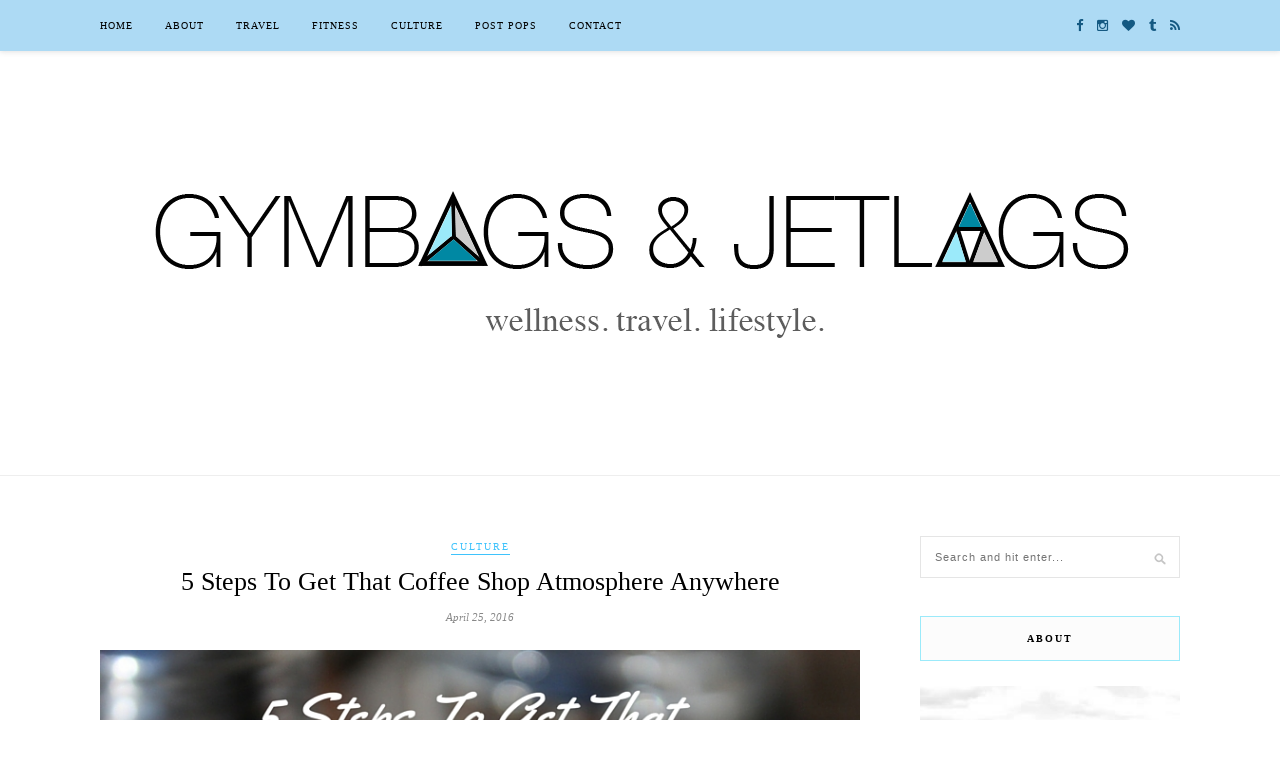

--- FILE ---
content_type: text/html; charset=UTF-8
request_url: https://gymbagsandjetlags.com/2016/04/coffee-shop-atmosphere/
body_size: 16120
content:
<!DOCTYPE html>
<html lang="en-US">
<head>

	<meta charset="UTF-8">
	<meta http-equiv="X-UA-Compatible" content="IE=edge">
	<meta name="viewport" content="width=device-width, initial-scale=1">

	<title>5 Steps To Get That Coffee Shop Atmosphere Anywhere &raquo; Gymbags and Jetlags</title>

	<link rel="profile" href="http://gmpg.org/xfn/11" />
	
		<link rel="shortcut icon" href="https://gymbagsandjetlags.com/wp-content/uploads/2017/03/favicon.png" />
		
	<link rel="alternate" type="application/rss+xml" title="Gymbags and Jetlags RSS Feed" href="https://gymbagsandjetlags.com/feed/" />
	<link rel="alternate" type="application/atom+xml" title="Gymbags and Jetlags Atom Feed" href="https://gymbagsandjetlags.com/feed/atom/" />
	<link rel="pingback" href="https://gymbagsandjetlags.com/xmlrpc.php" />
	
	<meta name='robots' content='index, follow, max-image-preview:large, max-snippet:-1, max-video-preview:-1' />
	<style>img:is([sizes="auto" i], [sizes^="auto," i]) { contain-intrinsic-size: 3000px 1500px }</style>
	<script type="text/javascript">function rgmkInitGoogleMaps(){window.rgmkGoogleMapsCallback=true;try{jQuery(document).trigger("rgmkGoogleMapsLoad")}catch(err){}}</script>
	<!-- This site is optimized with the Yoast SEO plugin v20.13 - https://yoast.com/wordpress/plugins/seo/ -->
	<meta name="description" content="A coffee shop just has that perfect mix of noise, other people and best of all, caffeine. Here are five steps to get that coffee shop atmosphere anywhere!" />
	<link rel="canonical" href="https://www.gymbagsandjetlags.com/2016/04/coffee-shop-atmosphere/" />
	<meta property="og:locale" content="en_US" />
	<meta property="og:type" content="article" />
	<meta property="og:title" content="5 Steps To Get That Coffee Shop Atmosphere Anywhere &raquo; Gymbags and Jetlags" />
	<meta property="og:description" content="A coffee shop just has that perfect mix of noise, other people and best of all, caffeine. Here are five steps to get that coffee shop atmosphere anywhere!" />
	<meta property="og:url" content="https://www.gymbagsandjetlags.com/2016/04/coffee-shop-atmosphere/" />
	<meta property="og:site_name" content="Gymbags and Jetlags" />
	<meta property="article:author" content="gymbagsjetlags" />
	<meta property="article:published_time" content="2016-04-25T07:02:06+00:00" />
	<meta property="article:modified_time" content="2018-10-05T10:08:34+00:00" />
	<meta property="og:image" content="https://i0.wp.com/www.gymbagsandjetlags.com/wp-content/uploads/2016/04/coffee-shop-atmosphere.jpg?fit=800%2C800" />
	<meta property="og:image:width" content="800" />
	<meta property="og:image:height" content="800" />
	<meta property="og:image:type" content="image/jpeg" />
	<meta name="author" content="gymbagsandjetlags" />
	<meta name="twitter:card" content="summary_large_image" />
	<meta name="twitter:creator" content="@gymbagsjetlags" />
	<meta name="twitter:label1" content="Written by" />
	<meta name="twitter:data1" content="gymbagsandjetlags" />
	<meta name="twitter:label2" content="Est. reading time" />
	<meta name="twitter:data2" content="4 minutes" />
	<script type="application/ld+json" class="yoast-schema-graph">{"@context":"https://schema.org","@graph":[{"@type":"WebPage","@id":"https://www.gymbagsandjetlags.com/2016/04/coffee-shop-atmosphere/","url":"https://www.gymbagsandjetlags.com/2016/04/coffee-shop-atmosphere/","name":"5 Steps To Get That Coffee Shop Atmosphere Anywhere &raquo; Gymbags and Jetlags","isPartOf":{"@id":"https://www.gymbagsandjetlags.com/#website"},"primaryImageOfPage":{"@id":"https://www.gymbagsandjetlags.com/2016/04/coffee-shop-atmosphere/#primaryimage"},"image":{"@id":"https://www.gymbagsandjetlags.com/2016/04/coffee-shop-atmosphere/#primaryimage"},"thumbnailUrl":"https://gymbagsandjetlags.com/wp-content/uploads/2016/04/coffee-shop-atmosphere.jpg","datePublished":"2016-04-25T07:02:06+00:00","dateModified":"2018-10-05T10:08:34+00:00","author":{"@id":"https://www.gymbagsandjetlags.com/#/schema/person/17b0b2d80ce29bcce55eec356db944e5"},"description":"A coffee shop just has that perfect mix of noise, other people and best of all, caffeine. Here are five steps to get that coffee shop atmosphere anywhere!","breadcrumb":{"@id":"https://www.gymbagsandjetlags.com/2016/04/coffee-shop-atmosphere/#breadcrumb"},"inLanguage":"en-US","potentialAction":[{"@type":"ReadAction","target":["https://www.gymbagsandjetlags.com/2016/04/coffee-shop-atmosphere/"]}]},{"@type":"ImageObject","inLanguage":"en-US","@id":"https://www.gymbagsandjetlags.com/2016/04/coffee-shop-atmosphere/#primaryimage","url":"https://gymbagsandjetlags.com/wp-content/uploads/2016/04/coffee-shop-atmosphere.jpg","contentUrl":"https://gymbagsandjetlags.com/wp-content/uploads/2016/04/coffee-shop-atmosphere.jpg","width":800,"height":800},{"@type":"BreadcrumbList","@id":"https://www.gymbagsandjetlags.com/2016/04/coffee-shop-atmosphere/#breadcrumb","itemListElement":[{"@type":"ListItem","position":1,"name":"Home","item":"https://www.gymbagsandjetlags.com/"},{"@type":"ListItem","position":2,"name":"5 Steps To Get That Coffee Shop Atmosphere Anywhere"}]},{"@type":"WebSite","@id":"https://www.gymbagsandjetlags.com/#website","url":"https://www.gymbagsandjetlags.com/","name":"Gymbags and Jetlags","description":"Travel, Fitness, &amp; Adventure","potentialAction":[{"@type":"SearchAction","target":{"@type":"EntryPoint","urlTemplate":"https://www.gymbagsandjetlags.com/?s={search_term_string}"},"query-input":"required name=search_term_string"}],"inLanguage":"en-US"},{"@type":"Person","@id":"https://www.gymbagsandjetlags.com/#/schema/person/17b0b2d80ce29bcce55eec356db944e5","name":"gymbagsandjetlags","image":{"@type":"ImageObject","inLanguage":"en-US","@id":"https://www.gymbagsandjetlags.com/#/schema/person/image/","url":"https://secure.gravatar.com/avatar/d7e87dc9f01aec9f8ecc38482d3848e10da10ea7750287b34a3f2a849fe33164?s=96&d=identicon&r=g","contentUrl":"https://secure.gravatar.com/avatar/d7e87dc9f01aec9f8ecc38482d3848e10da10ea7750287b34a3f2a849fe33164?s=96&d=identicon&r=g","caption":"gymbagsandjetlags"},"sameAs":["https://gymbagsandjetlags.com","gymbagsjetlags","https://twitter.com/gymbagsjetlags"],"url":"https://gymbagsandjetlags.com/author/gymbagsandjetlags/"}]}</script>
	<!-- / Yoast SEO plugin. -->


<link rel='dns-prefetch' href='//maxcdn.bootstrapcdn.com' />
<link rel='dns-prefetch' href='//fonts.googleapis.com' />
<link rel="alternate" type="application/rss+xml" title="Gymbags and Jetlags &raquo; Feed" href="https://gymbagsandjetlags.com/feed/" />
<link rel="alternate" type="application/rss+xml" title="Gymbags and Jetlags &raquo; Comments Feed" href="https://gymbagsandjetlags.com/comments/feed/" />
<link rel="alternate" type="application/rss+xml" title="Gymbags and Jetlags &raquo; 5 Steps To Get That Coffee Shop Atmosphere Anywhere Comments Feed" href="https://gymbagsandjetlags.com/2016/04/coffee-shop-atmosphere/feed/" />
<script type="text/javascript">
/* <![CDATA[ */
window._wpemojiSettings = {"baseUrl":"https:\/\/s.w.org\/images\/core\/emoji\/16.0.1\/72x72\/","ext":".png","svgUrl":"https:\/\/s.w.org\/images\/core\/emoji\/16.0.1\/svg\/","svgExt":".svg","source":{"concatemoji":"https:\/\/gymbagsandjetlags.com\/wp-includes\/js\/wp-emoji-release.min.js?ver=6.8.3"}};
/*! This file is auto-generated */
!function(s,n){var o,i,e;function c(e){try{var t={supportTests:e,timestamp:(new Date).valueOf()};sessionStorage.setItem(o,JSON.stringify(t))}catch(e){}}function p(e,t,n){e.clearRect(0,0,e.canvas.width,e.canvas.height),e.fillText(t,0,0);var t=new Uint32Array(e.getImageData(0,0,e.canvas.width,e.canvas.height).data),a=(e.clearRect(0,0,e.canvas.width,e.canvas.height),e.fillText(n,0,0),new Uint32Array(e.getImageData(0,0,e.canvas.width,e.canvas.height).data));return t.every(function(e,t){return e===a[t]})}function u(e,t){e.clearRect(0,0,e.canvas.width,e.canvas.height),e.fillText(t,0,0);for(var n=e.getImageData(16,16,1,1),a=0;a<n.data.length;a++)if(0!==n.data[a])return!1;return!0}function f(e,t,n,a){switch(t){case"flag":return n(e,"\ud83c\udff3\ufe0f\u200d\u26a7\ufe0f","\ud83c\udff3\ufe0f\u200b\u26a7\ufe0f")?!1:!n(e,"\ud83c\udde8\ud83c\uddf6","\ud83c\udde8\u200b\ud83c\uddf6")&&!n(e,"\ud83c\udff4\udb40\udc67\udb40\udc62\udb40\udc65\udb40\udc6e\udb40\udc67\udb40\udc7f","\ud83c\udff4\u200b\udb40\udc67\u200b\udb40\udc62\u200b\udb40\udc65\u200b\udb40\udc6e\u200b\udb40\udc67\u200b\udb40\udc7f");case"emoji":return!a(e,"\ud83e\udedf")}return!1}function g(e,t,n,a){var r="undefined"!=typeof WorkerGlobalScope&&self instanceof WorkerGlobalScope?new OffscreenCanvas(300,150):s.createElement("canvas"),o=r.getContext("2d",{willReadFrequently:!0}),i=(o.textBaseline="top",o.font="600 32px Arial",{});return e.forEach(function(e){i[e]=t(o,e,n,a)}),i}function t(e){var t=s.createElement("script");t.src=e,t.defer=!0,s.head.appendChild(t)}"undefined"!=typeof Promise&&(o="wpEmojiSettingsSupports",i=["flag","emoji"],n.supports={everything:!0,everythingExceptFlag:!0},e=new Promise(function(e){s.addEventListener("DOMContentLoaded",e,{once:!0})}),new Promise(function(t){var n=function(){try{var e=JSON.parse(sessionStorage.getItem(o));if("object"==typeof e&&"number"==typeof e.timestamp&&(new Date).valueOf()<e.timestamp+604800&&"object"==typeof e.supportTests)return e.supportTests}catch(e){}return null}();if(!n){if("undefined"!=typeof Worker&&"undefined"!=typeof OffscreenCanvas&&"undefined"!=typeof URL&&URL.createObjectURL&&"undefined"!=typeof Blob)try{var e="postMessage("+g.toString()+"("+[JSON.stringify(i),f.toString(),p.toString(),u.toString()].join(",")+"));",a=new Blob([e],{type:"text/javascript"}),r=new Worker(URL.createObjectURL(a),{name:"wpTestEmojiSupports"});return void(r.onmessage=function(e){c(n=e.data),r.terminate(),t(n)})}catch(e){}c(n=g(i,f,p,u))}t(n)}).then(function(e){for(var t in e)n.supports[t]=e[t],n.supports.everything=n.supports.everything&&n.supports[t],"flag"!==t&&(n.supports.everythingExceptFlag=n.supports.everythingExceptFlag&&n.supports[t]);n.supports.everythingExceptFlag=n.supports.everythingExceptFlag&&!n.supports.flag,n.DOMReady=!1,n.readyCallback=function(){n.DOMReady=!0}}).then(function(){return e}).then(function(){var e;n.supports.everything||(n.readyCallback(),(e=n.source||{}).concatemoji?t(e.concatemoji):e.wpemoji&&e.twemoji&&(t(e.twemoji),t(e.wpemoji)))}))}((window,document),window._wpemojiSettings);
/* ]]> */
</script>
<style id='wp-emoji-styles-inline-css' type='text/css'>

	img.wp-smiley, img.emoji {
		display: inline !important;
		border: none !important;
		box-shadow: none !important;
		height: 1em !important;
		width: 1em !important;
		margin: 0 0.07em !important;
		vertical-align: -0.1em !important;
		background: none !important;
		padding: 0 !important;
	}
</style>
<link rel='stylesheet' id='wp-block-library-css' href='https://gymbagsandjetlags.com/wp-includes/css/dist/block-library/style.min.css?ver=6.8.3' type='text/css' media='all' />
<style id='classic-theme-styles-inline-css' type='text/css'>
/*! This file is auto-generated */
.wp-block-button__link{color:#fff;background-color:#32373c;border-radius:9999px;box-shadow:none;text-decoration:none;padding:calc(.667em + 2px) calc(1.333em + 2px);font-size:1.125em}.wp-block-file__button{background:#32373c;color:#fff;text-decoration:none}
</style>
<style id='global-styles-inline-css' type='text/css'>
:root{--wp--preset--aspect-ratio--square: 1;--wp--preset--aspect-ratio--4-3: 4/3;--wp--preset--aspect-ratio--3-4: 3/4;--wp--preset--aspect-ratio--3-2: 3/2;--wp--preset--aspect-ratio--2-3: 2/3;--wp--preset--aspect-ratio--16-9: 16/9;--wp--preset--aspect-ratio--9-16: 9/16;--wp--preset--color--black: #000000;--wp--preset--color--cyan-bluish-gray: #abb8c3;--wp--preset--color--white: #ffffff;--wp--preset--color--pale-pink: #f78da7;--wp--preset--color--vivid-red: #cf2e2e;--wp--preset--color--luminous-vivid-orange: #ff6900;--wp--preset--color--luminous-vivid-amber: #fcb900;--wp--preset--color--light-green-cyan: #7bdcb5;--wp--preset--color--vivid-green-cyan: #00d084;--wp--preset--color--pale-cyan-blue: #8ed1fc;--wp--preset--color--vivid-cyan-blue: #0693e3;--wp--preset--color--vivid-purple: #9b51e0;--wp--preset--gradient--vivid-cyan-blue-to-vivid-purple: linear-gradient(135deg,rgba(6,147,227,1) 0%,rgb(155,81,224) 100%);--wp--preset--gradient--light-green-cyan-to-vivid-green-cyan: linear-gradient(135deg,rgb(122,220,180) 0%,rgb(0,208,130) 100%);--wp--preset--gradient--luminous-vivid-amber-to-luminous-vivid-orange: linear-gradient(135deg,rgba(252,185,0,1) 0%,rgba(255,105,0,1) 100%);--wp--preset--gradient--luminous-vivid-orange-to-vivid-red: linear-gradient(135deg,rgba(255,105,0,1) 0%,rgb(207,46,46) 100%);--wp--preset--gradient--very-light-gray-to-cyan-bluish-gray: linear-gradient(135deg,rgb(238,238,238) 0%,rgb(169,184,195) 100%);--wp--preset--gradient--cool-to-warm-spectrum: linear-gradient(135deg,rgb(74,234,220) 0%,rgb(151,120,209) 20%,rgb(207,42,186) 40%,rgb(238,44,130) 60%,rgb(251,105,98) 80%,rgb(254,248,76) 100%);--wp--preset--gradient--blush-light-purple: linear-gradient(135deg,rgb(255,206,236) 0%,rgb(152,150,240) 100%);--wp--preset--gradient--blush-bordeaux: linear-gradient(135deg,rgb(254,205,165) 0%,rgb(254,45,45) 50%,rgb(107,0,62) 100%);--wp--preset--gradient--luminous-dusk: linear-gradient(135deg,rgb(255,203,112) 0%,rgb(199,81,192) 50%,rgb(65,88,208) 100%);--wp--preset--gradient--pale-ocean: linear-gradient(135deg,rgb(255,245,203) 0%,rgb(182,227,212) 50%,rgb(51,167,181) 100%);--wp--preset--gradient--electric-grass: linear-gradient(135deg,rgb(202,248,128) 0%,rgb(113,206,126) 100%);--wp--preset--gradient--midnight: linear-gradient(135deg,rgb(2,3,129) 0%,rgb(40,116,252) 100%);--wp--preset--font-size--small: 13px;--wp--preset--font-size--medium: 20px;--wp--preset--font-size--large: 36px;--wp--preset--font-size--x-large: 42px;--wp--preset--spacing--20: 0.44rem;--wp--preset--spacing--30: 0.67rem;--wp--preset--spacing--40: 1rem;--wp--preset--spacing--50: 1.5rem;--wp--preset--spacing--60: 2.25rem;--wp--preset--spacing--70: 3.38rem;--wp--preset--spacing--80: 5.06rem;--wp--preset--shadow--natural: 6px 6px 9px rgba(0, 0, 0, 0.2);--wp--preset--shadow--deep: 12px 12px 50px rgba(0, 0, 0, 0.4);--wp--preset--shadow--sharp: 6px 6px 0px rgba(0, 0, 0, 0.2);--wp--preset--shadow--outlined: 6px 6px 0px -3px rgba(255, 255, 255, 1), 6px 6px rgba(0, 0, 0, 1);--wp--preset--shadow--crisp: 6px 6px 0px rgba(0, 0, 0, 1);}:where(.is-layout-flex){gap: 0.5em;}:where(.is-layout-grid){gap: 0.5em;}body .is-layout-flex{display: flex;}.is-layout-flex{flex-wrap: wrap;align-items: center;}.is-layout-flex > :is(*, div){margin: 0;}body .is-layout-grid{display: grid;}.is-layout-grid > :is(*, div){margin: 0;}:where(.wp-block-columns.is-layout-flex){gap: 2em;}:where(.wp-block-columns.is-layout-grid){gap: 2em;}:where(.wp-block-post-template.is-layout-flex){gap: 1.25em;}:where(.wp-block-post-template.is-layout-grid){gap: 1.25em;}.has-black-color{color: var(--wp--preset--color--black) !important;}.has-cyan-bluish-gray-color{color: var(--wp--preset--color--cyan-bluish-gray) !important;}.has-white-color{color: var(--wp--preset--color--white) !important;}.has-pale-pink-color{color: var(--wp--preset--color--pale-pink) !important;}.has-vivid-red-color{color: var(--wp--preset--color--vivid-red) !important;}.has-luminous-vivid-orange-color{color: var(--wp--preset--color--luminous-vivid-orange) !important;}.has-luminous-vivid-amber-color{color: var(--wp--preset--color--luminous-vivid-amber) !important;}.has-light-green-cyan-color{color: var(--wp--preset--color--light-green-cyan) !important;}.has-vivid-green-cyan-color{color: var(--wp--preset--color--vivid-green-cyan) !important;}.has-pale-cyan-blue-color{color: var(--wp--preset--color--pale-cyan-blue) !important;}.has-vivid-cyan-blue-color{color: var(--wp--preset--color--vivid-cyan-blue) !important;}.has-vivid-purple-color{color: var(--wp--preset--color--vivid-purple) !important;}.has-black-background-color{background-color: var(--wp--preset--color--black) !important;}.has-cyan-bluish-gray-background-color{background-color: var(--wp--preset--color--cyan-bluish-gray) !important;}.has-white-background-color{background-color: var(--wp--preset--color--white) !important;}.has-pale-pink-background-color{background-color: var(--wp--preset--color--pale-pink) !important;}.has-vivid-red-background-color{background-color: var(--wp--preset--color--vivid-red) !important;}.has-luminous-vivid-orange-background-color{background-color: var(--wp--preset--color--luminous-vivid-orange) !important;}.has-luminous-vivid-amber-background-color{background-color: var(--wp--preset--color--luminous-vivid-amber) !important;}.has-light-green-cyan-background-color{background-color: var(--wp--preset--color--light-green-cyan) !important;}.has-vivid-green-cyan-background-color{background-color: var(--wp--preset--color--vivid-green-cyan) !important;}.has-pale-cyan-blue-background-color{background-color: var(--wp--preset--color--pale-cyan-blue) !important;}.has-vivid-cyan-blue-background-color{background-color: var(--wp--preset--color--vivid-cyan-blue) !important;}.has-vivid-purple-background-color{background-color: var(--wp--preset--color--vivid-purple) !important;}.has-black-border-color{border-color: var(--wp--preset--color--black) !important;}.has-cyan-bluish-gray-border-color{border-color: var(--wp--preset--color--cyan-bluish-gray) !important;}.has-white-border-color{border-color: var(--wp--preset--color--white) !important;}.has-pale-pink-border-color{border-color: var(--wp--preset--color--pale-pink) !important;}.has-vivid-red-border-color{border-color: var(--wp--preset--color--vivid-red) !important;}.has-luminous-vivid-orange-border-color{border-color: var(--wp--preset--color--luminous-vivid-orange) !important;}.has-luminous-vivid-amber-border-color{border-color: var(--wp--preset--color--luminous-vivid-amber) !important;}.has-light-green-cyan-border-color{border-color: var(--wp--preset--color--light-green-cyan) !important;}.has-vivid-green-cyan-border-color{border-color: var(--wp--preset--color--vivid-green-cyan) !important;}.has-pale-cyan-blue-border-color{border-color: var(--wp--preset--color--pale-cyan-blue) !important;}.has-vivid-cyan-blue-border-color{border-color: var(--wp--preset--color--vivid-cyan-blue) !important;}.has-vivid-purple-border-color{border-color: var(--wp--preset--color--vivid-purple) !important;}.has-vivid-cyan-blue-to-vivid-purple-gradient-background{background: var(--wp--preset--gradient--vivid-cyan-blue-to-vivid-purple) !important;}.has-light-green-cyan-to-vivid-green-cyan-gradient-background{background: var(--wp--preset--gradient--light-green-cyan-to-vivid-green-cyan) !important;}.has-luminous-vivid-amber-to-luminous-vivid-orange-gradient-background{background: var(--wp--preset--gradient--luminous-vivid-amber-to-luminous-vivid-orange) !important;}.has-luminous-vivid-orange-to-vivid-red-gradient-background{background: var(--wp--preset--gradient--luminous-vivid-orange-to-vivid-red) !important;}.has-very-light-gray-to-cyan-bluish-gray-gradient-background{background: var(--wp--preset--gradient--very-light-gray-to-cyan-bluish-gray) !important;}.has-cool-to-warm-spectrum-gradient-background{background: var(--wp--preset--gradient--cool-to-warm-spectrum) !important;}.has-blush-light-purple-gradient-background{background: var(--wp--preset--gradient--blush-light-purple) !important;}.has-blush-bordeaux-gradient-background{background: var(--wp--preset--gradient--blush-bordeaux) !important;}.has-luminous-dusk-gradient-background{background: var(--wp--preset--gradient--luminous-dusk) !important;}.has-pale-ocean-gradient-background{background: var(--wp--preset--gradient--pale-ocean) !important;}.has-electric-grass-gradient-background{background: var(--wp--preset--gradient--electric-grass) !important;}.has-midnight-gradient-background{background: var(--wp--preset--gradient--midnight) !important;}.has-small-font-size{font-size: var(--wp--preset--font-size--small) !important;}.has-medium-font-size{font-size: var(--wp--preset--font-size--medium) !important;}.has-large-font-size{font-size: var(--wp--preset--font-size--large) !important;}.has-x-large-font-size{font-size: var(--wp--preset--font-size--x-large) !important;}
:where(.wp-block-post-template.is-layout-flex){gap: 1.25em;}:where(.wp-block-post-template.is-layout-grid){gap: 1.25em;}
:where(.wp-block-columns.is-layout-flex){gap: 2em;}:where(.wp-block-columns.is-layout-grid){gap: 2em;}
:root :where(.wp-block-pullquote){font-size: 1.5em;line-height: 1.6;}
</style>
<link rel='stylesheet' id='contact-form-7-css' href='https://gymbagsandjetlags.com/wp-content/plugins/contact-form-7/includes/css/styles.css?ver=5.8' type='text/css' media='all' />
<link rel='stylesheet' id='jpibfi-style-css' href='https://gymbagsandjetlags.com/wp-content/plugins/jquery-pin-it-button-for-images/css/client.css?ver=3.0.6' type='text/css' media='all' />
<link rel='stylesheet' id='wc-gallery-style-css' href='https://gymbagsandjetlags.com/wp-content/plugins/wc-gallery/includes/css/style.css?ver=1.67' type='text/css' media='all' />
<link rel='stylesheet' id='wc-gallery-popup-style-css' href='https://gymbagsandjetlags.com/wp-content/plugins/wc-gallery/includes/css/magnific-popup.css?ver=1.1.0' type='text/css' media='all' />
<link rel='stylesheet' id='wc-gallery-flexslider-style-css' href='https://gymbagsandjetlags.com/wp-content/plugins/wc-gallery/includes/vendors/flexslider/flexslider.css?ver=2.6.1' type='text/css' media='all' />
<link rel='stylesheet' id='wc-gallery-owlcarousel-style-css' href='https://gymbagsandjetlags.com/wp-content/plugins/wc-gallery/includes/vendors/owlcarousel/assets/owl.carousel.css?ver=2.1.4' type='text/css' media='all' />
<link rel='stylesheet' id='wc-gallery-owlcarousel-theme-style-css' href='https://gymbagsandjetlags.com/wp-content/plugins/wc-gallery/includes/vendors/owlcarousel/assets/owl.theme.default.css?ver=2.1.4' type='text/css' media='all' />
<link rel='stylesheet' id='wonderplugin-carousel-engine-css-css' href='https://gymbagsandjetlags.com/wp-content/plugins/wonderplugin-carousel/engine/wonderplugincarouselengine.css?ver=6.8.3' type='text/css' media='all' />
<link rel='stylesheet' id='sp_style-css' href='https://gymbagsandjetlags.com/wp-content/themes/rosemary/style.css?ver=6.8.3' type='text/css' media='all' />
<link rel='stylesheet' id='slicknav-css-css' href='https://gymbagsandjetlags.com/wp-content/themes/rosemary/css/slicknav.css?ver=6.8.3' type='text/css' media='all' />
<link rel='stylesheet' id='bxslider-css-css' href='https://gymbagsandjetlags.com/wp-content/themes/rosemary/css/jquery.bxslider.css?ver=6.8.3' type='text/css' media='all' />
<link rel='stylesheet' id='font-awesome-css' href='//maxcdn.bootstrapcdn.com/font-awesome/4.3.0/css/font-awesome.min.css?ver=6.8.3' type='text/css' media='all' />
<link rel='stylesheet' id='responsive-css' href='https://gymbagsandjetlags.com/wp-content/themes/rosemary/css/responsive.css?ver=6.8.3' type='text/css' media='all' />
<link rel='stylesheet' id='default_body_font-css' href='http://fonts.googleapis.com/css?family=Lato%3A400%2C700%2C400italic%2C700italic&#038;subset=latin%2Clatin-ext&#038;ver=6.8.3' type='text/css' media='all' />
<link rel='stylesheet' id='default_heading_font-css' href='http://fonts.googleapis.com/css?family=Playfair+Display%3A400%2C700%2C400italic%2C700italic&#038;subset=latin%2Clatin-ext&#038;ver=6.8.3' type='text/css' media='all' />
<script type="text/javascript" src="https://gymbagsandjetlags.com/wp-includes/js/jquery/jquery.min.js?ver=3.7.1" id="jquery-core-js"></script>
<script type="text/javascript" src="https://gymbagsandjetlags.com/wp-includes/js/jquery/jquery-migrate.min.js?ver=3.4.1" id="jquery-migrate-js"></script>
<script type="text/javascript" src="https://gymbagsandjetlags.com/wp-content/plugins/wonderplugin-carousel/engine/wonderplugincarouselskins.js?ver=12.3" id="wonderplugin-carousel-skins-script-js"></script>
<script type="text/javascript" src="https://gymbagsandjetlags.com/wp-content/plugins/wonderplugin-carousel/engine/wonderplugincarousel.js?ver=12.3" id="wonderplugin-carousel-script-js"></script>
<link rel="https://api.w.org/" href="https://gymbagsandjetlags.com/wp-json/" /><link rel="alternate" title="JSON" type="application/json" href="https://gymbagsandjetlags.com/wp-json/wp/v2/posts/867" /><link rel="EditURI" type="application/rsd+xml" title="RSD" href="https://gymbagsandjetlags.com/xmlrpc.php?rsd" />
<meta name="generator" content="WordPress 6.8.3" />
<link rel='shortlink' href='https://gymbagsandjetlags.com/?p=867' />
<link rel="alternate" title="oEmbed (JSON)" type="application/json+oembed" href="https://gymbagsandjetlags.com/wp-json/oembed/1.0/embed?url=https%3A%2F%2Fgymbagsandjetlags.com%2F2016%2F04%2Fcoffee-shop-atmosphere%2F" />
<link rel="alternate" title="oEmbed (XML)" type="text/xml+oembed" href="https://gymbagsandjetlags.com/wp-json/oembed/1.0/embed?url=https%3A%2F%2Fgymbagsandjetlags.com%2F2016%2F04%2Fcoffee-shop-atmosphere%2F&#038;format=xml" />
<!-- Facebook Pixel Code -->
<script>
!function(f,b,e,v,n,t,s){if(f.fbq)return;n=f.fbq=function(){n.callMethod?
n.callMethod.apply(n,arguments):n.queue.push(arguments)};if(!f._fbq)f._fbq=n;
n.push=n;n.loaded=!0;n.version='2.0';n.queue=[];t=b.createElement(e);t.async=!0;
t.src=v;s=b.getElementsByTagName(e)[0];s.parentNode.insertBefore(t,s)}(window,
document,'script','https://connect.facebook.net/en_US/fbevents.js');
fbq('init', '154439278265845', {
em: 'insert_email_variable,'
});
fbq('track', 'PageView');
</script>
<noscript><img height="1" width="1" style="display:none"
src="https://www.facebook.com/tr?id=154439278265845&ev=PageView&noscript=1"
/></noscript>
<!-- DO NOT MODIFY -->
<!-- End Facebook Pixel Code --><style type="text/css">
	a.pinit-button.custom span {
	background-image: url("https://gymbagsandjetlags.com/wp-content/uploads/2015/08/BluePinIt-e1440953184646.png");	}

	.pinit-hover {
		opacity: 0.5 !important;
		filter: alpha(opacity=50) !important;
	}
	a.pinit-button {
	border-bottom: 0 !important;
	box-shadow: none !important;
	margin-bottom: 0 !important;
}
a.pinit-button::after {
    display: none;
}</style>
		    <style type="text/css">
	
		#logo { padding:10px 0 10px; }
		
		#top-bar, .slicknav_menu { background:#addaf4; }				#nav-wrapper .menu li a{ color:#000000; }		#nav-wrapper .menu li.current-menu-item > a, #nav-wrapper .menu li.current_page_item > a, #nav-wrapper .menu li a:hover {  color:#000000; }
		
		#nav-wrapper .menu .sub-menu, #nav-wrapper .menu .children { background: #f9f9f9; }
		#nav-wrapper ul.menu ul a, #nav-wrapper .menu ul ul a { border-top: 1px solid #777777; color:#000000; }
		#nav-wrapper ul.menu ul a:hover, #nav-wrapper .menu ul ul a:hover { color: #000000; background:#9beafa; }
		
		.slicknav_nav { background:; }
		.slicknav_nav a { color:; }
		.slicknav_menu .slicknav_icon-bar { background-color:#ffffff; }
		
		#top-social a i { color:#145982; }
		#top-social a:hover i { color:#cccccc; }
		
		#top-search i { color:#9beafa; }
		#top-search { border-color:; }
		
		.widget-title { background:#fcfcfc; color:; border-color:#9beafa; }
		
		a, .social-widget a:hover > i { color:#3fc3fc; }
		.post-header .cat a, .post-entry blockquote { border-color:#3fc3fc; }
		
		.feat-item .read-more, .more-button  { background:; color:; border-color:#3fc3fc;}
		.feat-item .read-more:hover, .more-button:hover  { background:#dbc8a8; color:#9beafa; border-color:#aba5fa;}
		
				.post-entry p, .post-entry ul li, .post-entry ol li {font-size: 16px;}

.half-highlight {
  
  background-image: linear-gradient(to right, transparent 50%, #9beafa 50%);
  background-origin: 0;
  background-size: 200% 50%;
  background-repeat: repeat-x;
  background-position: 0 100%;
  transition: background-position 0.5s;
}

.half-highlight:link {
  background-position: -100% 100%;
}
.half-highlight:hover {
  background-position: -100% 100%;
}				
    </style>
    	
</head>

<body class="wp-singular post-template-default single single-post postid-867 single-format-standard wp-theme-rosemary">

<!-- lalalalalalaalalalalalalaalalalalalalalalalalalalalalalalalalalalalalala -->
<script>
  (function(i,s,o,g,r,a,m){i['GoogleAnalyticsObject']=r;i[r]=i[r]||function(){
  (i[r].q=i[r].q||[]).push(arguments)},i[r].l=1*new Date();a=s.createElement(o),
  m=s.getElementsByTagName(o)[0];a.async=1;a.src=g;m.parentNode.insertBefore(a,m)
  })(window,document,'script','//www.google-analytics.com/analytics.js','ga');

  ga('create', 'UA-59972051-1', 'auto');
  ga('send', 'pageview');

</script>
<!-- lalalalalalaalalalalalalaalalalalalalalalalalalalalalalalalalalalalalala -->


	<div id="top-bar">
	
		<div class="container">
			
			<div id="nav-wrapper">
				<ul id="menu-default" class="menu"><li id="menu-item-26" class="menu-item menu-item-type-custom menu-item-object-custom menu-item-home menu-item-26"><a href="https://gymbagsandjetlags.com/">Home</a></li>
<li id="menu-item-42" class="menu-item menu-item-type-post_type menu-item-object-page menu-item-42"><a href="https://gymbagsandjetlags.com/about/">About</a></li>
<li id="menu-item-37" class="menu-item menu-item-type-taxonomy menu-item-object-category menu-item-has-children menu-item-37"><a href="https://gymbagsandjetlags.com/category/travel/">Travel</a>
<ul class="sub-menu">
	<li id="menu-item-29" class="menu-item menu-item-type-taxonomy menu-item-object-category menu-item-29"><a href="https://gymbagsandjetlags.com/category/destinations/">Destinations</a></li>
	<li id="menu-item-692" class="menu-item menu-item-type-taxonomy menu-item-object-category menu-item-692"><a href="https://gymbagsandjetlags.com/category/travel/">Transport</a></li>
</ul>
</li>
<li id="menu-item-30" class="menu-item menu-item-type-taxonomy menu-item-object-category menu-item-has-children menu-item-30"><a href="https://gymbagsandjetlags.com/category/fitness/">Fitness</a>
<ul class="sub-menu">
	<li id="menu-item-31" class="menu-item menu-item-type-taxonomy menu-item-object-category menu-item-31"><a href="https://gymbagsandjetlags.com/category/fitness/food/">Food</a></li>
	<li id="menu-item-585" class="menu-item menu-item-type-taxonomy menu-item-object-category menu-item-585"><a href="https://gymbagsandjetlags.com/category/fitness/tips/">Tips</a></li>
	<li id="menu-item-34" class="menu-item menu-item-type-taxonomy menu-item-object-category menu-item-34"><a href="https://gymbagsandjetlags.com/category/sports/running/">Running</a></li>
</ul>
</li>
<li id="menu-item-213" class="menu-item menu-item-type-taxonomy menu-item-object-category current-post-ancestor current-menu-parent current-post-parent menu-item-has-children menu-item-213"><a href="https://gymbagsandjetlags.com/category/culture/">Culture</a>
<ul class="sub-menu">
	<li id="menu-item-444" class="menu-item menu-item-type-taxonomy menu-item-object-category menu-item-444"><a href="https://gymbagsandjetlags.com/category/culture/interviews/">Interviews</a></li>
	<li id="menu-item-214" class="menu-item menu-item-type-taxonomy menu-item-object-category menu-item-214"><a href="https://gymbagsandjetlags.com/category/culture/music/">Music</a></li>
	<li id="menu-item-326" class="menu-item menu-item-type-taxonomy menu-item-object-category menu-item-326"><a href="https://gymbagsandjetlags.com/category/culture/blogging/">Blogging</a></li>
</ul>
</li>
<li id="menu-item-1438" class="menu-item menu-item-type-post_type menu-item-object-page menu-item-1438"><a href="https://gymbagsandjetlags.com/post-pops/">Post Pops</a></li>
<li id="menu-item-449" class="menu-item menu-item-type-post_type menu-item-object-page menu-item-449"><a href="https://gymbagsandjetlags.com/contact/">Contact</a></li>
</ul>			</div>
			
			<div class="menu-mobile"></div>
			
						
						<div id="top-social" class="nosearch">
				
				<a href="http://facebook.com/gymbagsjetlags" target="_blank"><i class="fa fa-facebook"></i></a>								<a href="http://instagram.com/pippippia" target="_blank"><i class="fa fa-instagram"></i></a>								<a href="http://bloglovin.com/blogs/gymbags-jetlags-14129437" target="_blank"><i class="fa fa-heart"></i></a>								<a href="http://gymbagsjetlags.tumblr.com/" target="_blank"><i class="fa fa-tumblr"></i></a>																								<a href="https://gymbagsandjetlags.com/feed/" target="_blank"><i class="fa fa-rss"></i></a>				
			</div>
						
		</div>
	
	</div>
	
	<header id="header">
	
		<div class="container">
			
			<div id="logo">
				
									
											<h2><a href="https://gymbagsandjetlags.com"><img src="https://gymbagsandjetlags.com/wp-content/uploads/2017/03/banner-currrent.png" alt="Gymbags and Jetlags" /></a></h2>
										
								
			</div>
			
		</div>
		
	</header>	
	<div class="container">
		
		<div id="content">
		
			<div id="main" >
			
								
					<article id="post-867" class="post-867 post type-post status-publish format-standard has-post-thumbnail hentry category-culture tag-coffee tag-study tag-tips">
	
	<div class="post-header">
		
				<span class="cat"><a href="https://gymbagsandjetlags.com/category/culture/" title="View all posts in Culture" >Culture</a></span>
				
					<h1>5 Steps To Get That Coffee Shop Atmosphere Anywhere</h1>
				
				<span class="date">April 25, 2016</span>
				
	</div>
	
			
								
		
	<div class="post-entry">
		
				
			<input class="jpibfi" type="hidden"><p><img fetchpriority="high" decoding="async" class="aligncenter size-full wp-image-995" src="https://gymbagsandjetlags.com/wp-content/uploads/2016/04/coffee-shop-atmosphere.jpg" alt="coffee-shop-atmosphere" width="800" height="800" data-jpibfi-post-excerpt="" data-jpibfi-post-url="https://gymbagsandjetlags.com/2016/04/coffee-shop-atmosphere/" data-jpibfi-post-title="5 Steps To Get That Coffee Shop Atmosphere Anywhere" data-jpibfi-src="https://gymbagsandjetlags.com/wp-content/uploads/2016/04/coffee-shop-atmosphere.jpg" srcset="https://gymbagsandjetlags.com/wp-content/uploads/2016/04/coffee-shop-atmosphere.jpg 800w, https://gymbagsandjetlags.com/wp-content/uploads/2016/04/coffee-shop-atmosphere-150x150.jpg 150w, https://gymbagsandjetlags.com/wp-content/uploads/2016/04/coffee-shop-atmosphere-300x300.jpg 300w, https://gymbagsandjetlags.com/wp-content/uploads/2016/04/coffee-shop-atmosphere-768x768.jpg 768w" sizes="(max-width: 800px) 100vw, 800px" /></p>
<p>I am the WORST when it comes to doing work anywhere but a coffee shop.</p>
<p>I find my room too small, the library too quite and my living room too crazy.</p>
<p>A coffee shop atmosphere on the other hand: juuuuuuuust right. (I&#8217;ve even been studying in my favourite pub recently). I think we all have that one place that we love to visit, in order to get work done efficiently. At home, there are so many distractions, so it is not a surprise places like coffee shops are a good place to go for many people. A friend of mine lives in the UK, where I have been told they also have some cool  coffee shops as well! That would be my dream one day, to go over there. But she also mentioned how the <a href="http://www.hileicesterhotel.co.uk/dining/all-day-dining/" alt="" title="">bars in leicester city centre</a> are amazing too. With Wifi, To Go Cafe, Bar, Chef Station and more, what else is there to ask for. She sends me photos daily and I am so jealous! These coffee shops are going to have to do for now.</p>
<p>I know a lot of people like studying in coffee shops for a multitude of reasons; from good wifi to caffeination options, I love how all my friends seem to have their signature spot. Whether it be in the <a href="https://foodgressing.com/top-vancouver-coffee-shop-revolver-coffee/">Top Vancouver Coffee Shop</a> options, or anywhere else, everyone has their spot of choice.</p>
<p>A coffee shop atmosphere seems to be comprised of five features that we&#8217;re going to talk about recreating today:</p>
<p style="text-align: center;">+noise<br />
+ drinks<br />
+ company<br />
+ seating<br />
+ interruptions</p>
<p style="text-align: center;"><img decoding="async" class="aligncenter size-full wp-image-993" src="https://gymbagsandjetlags.com/wp-content/uploads/2016/04/1-2-e1460833156570.jpg" alt="1" width="700" height="467" data-jpibfi-post-excerpt="" data-jpibfi-post-url="https://gymbagsandjetlags.com/2016/04/coffee-shop-atmosphere/" data-jpibfi-post-title="5 Steps To Get That Coffee Shop Atmosphere Anywhere" data-jpibfi-src="https://gymbagsandjetlags.com/wp-content/uploads/2016/04/1-2-e1460833156570.jpg" ></p>
<p style="text-align: center;"><a href="https://www.perruquemoinscher.fr/"><img decoding="async" class="aligncenter wp-image-991 size-full" src="https://gymbagsandjetlags.com/wp-content/uploads/2016/04/5-e1460833042508.jpg" alt="perruquemoinscher" width="700" height="525" data-jpibfi-post-excerpt="" data-jpibfi-post-url="https://gymbagsandjetlags.com/2016/04/coffee-shop-atmosphere/" data-jpibfi-post-title="5 Steps To Get That Coffee Shop Atmosphere Anywhere" data-jpibfi-src="https://gymbagsandjetlags.com/wp-content/uploads/2016/04/5-e1460833042508.jpg" ></a></p>
<h2>Noise</h2>
<p>A lot of people find the murmur of a coffee shop atmosphere to be exactly what they need. The geniuses at <a href="https://coffitivity.com/">Coffitivity</a> must have agreed because they made a magical little website that simulated coffee shop sounds. You can even choose what kind of café you want. You can even program in the sound of <a href="https://ironandfire.co.uk/wholesale-coffee-in-birmingham/" alt="" title="">coffee roasters</a> grinding the beans if that&#8217;s something you find relaxing. Personally, I do have other favourites, but this one isn&#8217;t bad, especially if I want to drown out louder noises around me. </p>
<h2>Drinks</h2>
<p>Another big part of coffee shops is, well obviously, the coffee. As I know a few coffee shop owners, I felt confident enough to hand over something like a <a href="https://www.joefroyo.com/wholesale-cold-brew-coffee-drink/" alt="" title="">JoeFroyo sell sheet</a> to the manager, to see if they wanted to expand with a cold brew coffee menu. As the coffee is one of the main attractions of a coffeehouse, it could be a great move to make. But we&#8217;ll have to see. Whether you&#8217;re a chai or triple shot kind of person, if you&#8217;re recreating your favourite coffee shop atmosphere you got two drink options:</p>
<p>Either get your favourite drink to take away from your place of choice or make it yourself. It&#8217;s actually pretty easy to make a mean hazelnut latte with the right ground coffee and a<a href="https://spoonuniversity.com/how-to/this-mason-jar-milk-hack-will-make-your-coffee-even-better/"> quick frothed milk tutorial</a>!</p>
<h2>Company</h2>
<p>I&#8217;ve realised one of the reasons I study well in a coffee shop atmosphere is because I feel like other people are staring at me and that forces me to do work and not be on Facebook for hours on end.</p>
<p>This is a little tricky to recreate on your own. You can either position yourself so that your screen is visible through a window or just ask a friend to work beside you. It&#8217;s all about peer pressure really.</p>
<h2>Seating</h2>
<p>Another appeal of coffee shops is their array of seating. I always either sit at my one table against the wall or right by one of the back windows. Other friends of mine love sitting on couches. Figure out your style and recreate it.</p>
<h2>Interruptions</h2>
<p>Teehee, this is a funky reason, I know. But I like a coffee shop atmosphere because it means I can either totally tune out and work or just kinda chill. I usually set a timer for 20 minutes and make myself zone in on work for 20 minutes and then give myself a break.</p>
<p>Admittedly, even with all these elements, it&#8217;ll never be quite the real thing but close enough.</p>
<p>My least favourite thing ever is that my favourite coffee shop closes at 5 so late night essay writing often leaves me just striving to recreate their coffee shop atmosphere.</p>
<p>How do you study best? In coffee shop noise or total silence?</p>
			
				
		
				
									<div class="post-tags">
				<a href="https://gymbagsandjetlags.com/tag/coffee/" rel="tag">coffee</a><a href="https://gymbagsandjetlags.com/tag/study/" rel="tag">study</a><a href="https://gymbagsandjetlags.com/tag/tips/" rel="tag">tips</a>			</div>
			
										
	</div>
	
		
	<div class="post-meta">
		
				
		<div class="meta-comments">
			<a href="https://gymbagsandjetlags.com/2016/04/coffee-shop-atmosphere/#comments"><span class="dsq-postid" data-dsqidentifier="867 https://gymbagsandjetlags.com/?p=867">4 Comments</span></a>		</div>
				
				<div class="meta-share">
			<span class="share-text">Share:</span>
			<a target="_blank" href="https://www.facebook.com/sharer/sharer.php?u=https://gymbagsandjetlags.com/2016/04/coffee-shop-atmosphere/"><i class="fa fa-facebook"></i></a>
			<a target="_blank" href="https://twitter.com/home?status=Check%20out%20this%20article:%205 Steps To Get That Coffee Shop Atmosphere Anywhere%20-%20https://gymbagsandjetlags.com/2016/04/coffee-shop-atmosphere/"><i class="fa fa-twitter"></i></a>
						<a data-pin-do="skipLink" target="_blank" href="https://pinterest.com/pin/create/button/?url=https://gymbagsandjetlags.com/2016/04/coffee-shop-atmosphere/&media=https://gymbagsandjetlags.com/wp-content/uploads/2016/04/coffee-shop-atmosphere.jpg&description=5 Steps To Get That Coffee Shop Atmosphere Anywhere"><i class="fa fa-pinterest"></i></a>
			<a target="_blank" href="https://plus.google.com/share?url=https://gymbagsandjetlags.com/2016/04/coffee-shop-atmosphere/"><i class="fa fa-google-plus"></i></a>
		</div>
				
	</div>
		
		
						<div class="post-related"><div class="post-box"><h4 class="post-box-title">You Might Also Like</h4></div>
						<div class="item-related">
					
										<a href="https://gymbagsandjetlags.com/2015/06/snapshots-meow-parlour/"><input class="jpibfi" type="hidden"><img width="520" height="400" src="https://gymbagsandjetlags.com/wp-content/uploads/2015/06/11657307_10205171065331288_1666821939_n-520x400.jpg" class="attachment-misc-thumb size-misc-thumb wp-post-image" alt="" decoding="async" loading="lazy" data-jpibfi-post-excerpt="" data-jpibfi-post-url="https://gymbagsandjetlags.com/2015/06/snapshots-meow-parlour/" data-jpibfi-post-title="Snapshots: Meow Parlour" data-jpibfi-src="https://gymbagsandjetlags.com/wp-content/uploads/2015/06/11657307_10205171065331288_1666821939_n-520x400.jpg" ></a>
										
					<h3><a href="https://gymbagsandjetlags.com/2015/06/snapshots-meow-parlour/">Snapshots: Meow Parlour</a></h3>
					<span class="date">June 29, 2015</span>
					
				</div>
						<div class="item-related">
					
										<a href="https://gymbagsandjetlags.com/2016/01/break-from-blogging/"><input class="jpibfi" type="hidden"><img width="520" height="400" src="https://gymbagsandjetlags.com/wp-content/uploads/2015/12/How-to-Bounce-Back-from-A-520x400.jpg" class="attachment-misc-thumb size-misc-thumb wp-post-image" alt="" decoding="async" loading="lazy" data-jpibfi-post-excerpt="" data-jpibfi-post-url="https://gymbagsandjetlags.com/2016/01/break-from-blogging/" data-jpibfi-post-title="Blogging Tips: Bounce Back After A Break from Blogging" data-jpibfi-src="https://gymbagsandjetlags.com/wp-content/uploads/2015/12/How-to-Bounce-Back-from-A-520x400.jpg" ></a>
										
					<h3><a href="https://gymbagsandjetlags.com/2016/01/break-from-blogging/">Blogging Tips: Bounce Back After A Break from Blogging</a></h3>
					<span class="date">January 4, 2016</span>
					
				</div>
						<div class="item-related">
					
										<a href="https://gymbagsandjetlags.com/2017/01/straws-in-hot-drinks/"><input class="jpibfi" type="hidden"><img width="520" height="400" src="https://gymbagsandjetlags.com/wp-content/uploads/2016/12/straws-in-hot-drinks-header-520x400.jpg" class="attachment-misc-thumb size-misc-thumb wp-post-image" alt="" decoding="async" loading="lazy" data-jpibfi-post-excerpt="" data-jpibfi-post-url="https://gymbagsandjetlags.com/2017/01/straws-in-hot-drinks/" data-jpibfi-post-title="Is It Socially Acceptable to Put Straws in Hot Drinks?" data-jpibfi-src="https://gymbagsandjetlags.com/wp-content/uploads/2016/12/straws-in-hot-drinks-header-520x400.jpg" ></a>
										
					<h3><a href="https://gymbagsandjetlags.com/2017/01/straws-in-hot-drinks/">Is It Socially Acceptable to Put Straws in Hot Drinks?</a></h3>
					<span class="date">January 12, 2017</span>
					
				</div>
		</div>			
	<div class="post-comments" id="comments">
	
	<div class='comments'>		<li class="comment even thread-even depth-1" id="comment-1319">
			
			<div class="thecomment">
						
				<div class="author-img">
					<img alt='' src='https://secure.gravatar.com/avatar/06422d7ef182a1a7b77d18d22d5e275b7f3117533e3943b7f95cbba9cb3b0394?s=50&#038;d=identicon&#038;r=g' srcset='https://secure.gravatar.com/avatar/06422d7ef182a1a7b77d18d22d5e275b7f3117533e3943b7f95cbba9cb3b0394?s=100&#038;d=identicon&#038;r=g 2x' class='avatar avatar-50 photo' height='50' width='50' loading='lazy' decoding='async'/>				</div>
				
				<div class="comment-text">
					<span class="reply">
																	</span>
					<span class="author"><a href="http://www.lindseyginge.com" class="url" rel="ugc external nofollow">Lindsey Elyse @ lindseyginge</a></span>
					<span class="date">April 25, 2016 at 21:51</span>
										<p>I must be the complete opposite. I can never get anything done unless I&#8217;m left alone and in peace and quiet (for studying/ essay writing.) If I was working on a design I can play music but that&#8217;s about it. The coffee sound website sounds really neat- I think I&#8217;ll have to test it out to see if it helps with writing blog posts lol! It&#8217;s never too late to try something new 😉</p>
<p><a href="http://www.lindseyginge.com" rel="nofollow ugc">http://www.lindseyginge.com</a></p>
				</div>
						
			</div>
			
			
		</li>

		<ul class="children">
		<li class="comment odd alt depth-2" id="comment-1322">
			
			<div class="thecomment">
						
				<div class="author-img">
					<img alt='' src='https://secure.gravatar.com/avatar/8865bd03642e44b5f8c57d59da2be57fb76668346a71da174ea498f6db7da259?s=50&#038;d=identicon&#038;r=g' srcset='https://secure.gravatar.com/avatar/8865bd03642e44b5f8c57d59da2be57fb76668346a71da174ea498f6db7da259?s=100&#038;d=identicon&#038;r=g 2x' class='avatar avatar-50 photo' height='50' width='50' loading='lazy' decoding='async'/>				</div>
				
				<div class="comment-text">
					<span class="reply">
																	</span>
					<span class="author"><a href="https://gymbagsandjetlags.com" class="url" rel="ugc">Pia @ Gymbags and Jetlags</a></span>
					<span class="date">May 2, 2016 at 16:53</span>
										<p>I have my days were I need quiet too haha. Let me know how it works for you!</p>
				</div>
						
			</div>
			
			
		</li>

		</li><!-- #comment-## -->
</ul><!-- .children -->
</li><!-- #comment-## -->
		<li class="comment even thread-odd thread-alt depth-1" id="comment-1320">
			
			<div class="thecomment">
						
				<div class="author-img">
					<img alt='' src='https://secure.gravatar.com/avatar/0f7d570d9fddc0f05f6b9da78236938d37cbd30ae0850815284fd0d7cd190f6d?s=50&#038;d=identicon&#038;r=g' srcset='https://secure.gravatar.com/avatar/0f7d570d9fddc0f05f6b9da78236938d37cbd30ae0850815284fd0d7cd190f6d?s=100&#038;d=identicon&#038;r=g 2x' class='avatar avatar-50 photo' height='50' width='50' loading='lazy' decoding='async'/>				</div>
				
				<div class="comment-text">
					<span class="reply">
																	</span>
					<span class="author">Kat Horrocks</span>
					<span class="date">April 26, 2016 at 17:24</span>
										<p>I like coffee shops too! That website simulating coffee shop sounds is such a genius idea. I&#8217;ll definitely be using that next time I have a long day working at home 🙂</p>
				</div>
						
			</div>
			
			
		</li>

		</li><!-- #comment-## -->
		<li class="comment odd alt thread-even depth-1" id="comment-1321">
			
			<div class="thecomment">
						
				<div class="author-img">
					<img alt='' src='https://secure.gravatar.com/avatar/0f7d570d9fddc0f05f6b9da78236938d37cbd30ae0850815284fd0d7cd190f6d?s=50&#038;d=identicon&#038;r=g' srcset='https://secure.gravatar.com/avatar/0f7d570d9fddc0f05f6b9da78236938d37cbd30ae0850815284fd0d7cd190f6d?s=100&#038;d=identicon&#038;r=g 2x' class='avatar avatar-50 photo' height='50' width='50' loading='lazy' decoding='async'/>				</div>
				
				<div class="comment-text">
					<span class="reply">
																	</span>
					<span class="author">Kat Horrocks</span>
					<span class="date">April 26, 2016 at 17:24</span>
										<p>I like coffee shops too! That website simulating coffee shop sounds is such a genius idea. I&#8217;ll definitely be using that next time I have a long day working at home 🙂</p>
				</div>
						
			</div>
			
			
		</li>

		</li><!-- #comment-## -->
</div><div id='comments_pagination'></div>

</div> <!-- end comments div -->
	
</article>						
								
								
			</div>

<aside id="sidebar">
	
	<div id="search-2" class="widget widget_search"><form role="search" method="get" id="searchform" action="https://gymbagsandjetlags.com/">
		<input type="text" placeholder="Search and hit enter..." name="s" id="s" />
</form></div><div id="solopine_about_widget-3" class="widget solopine_about_widget"><h4 class="widget-title">About</h4>			
			<div class="about-widget">
			
						<img src="https://gymbagsandjetlags.com/wp-content/uploads/2016/12/11118623_10207046997480252_119277544936921905_n.jpg" alt="About" />
						
						<p><span class="half-highlight">
<p style="background-color:powderblue">Hiya, I'm Pia.</p>

<p>I'm just an Austrian New Yorker, splitting my time between the UK and cheap airplane seats.</p>

<p><a href="gymbagsandjetlags.com/about">Get to know more here!</a></p>
</span></p>
				
			
			</div>
			
		</div><div id="solopine_social_widget-3" class="widget solopine_social_widget"><h4 class="widget-title">Follow</h4>		
			<div class="social-widget">
				<a href="http://facebook.com/gymbagsjetlags" target="_blank"><i class="fa fa-facebook"></i></a>				<a href="http://twitter.com/" target="_blank"><i class="fa fa-twitter"></i></a>				<a href="http://instagram.com/pippippia" target="_blank"><i class="fa fa-instagram"></i></a>								<a href="http://bloglovin.com/blogs/gymbags-jetlags-14129437" target="_blank"><i class="fa fa-heart"></i></a>								<a href="http://gymbagsjetlags.tumblr.com/" target="_blank"><i class="fa fa-tumblr"></i></a>																								<a href="https://gymbagsandjetlags.com/feed/" target="_blank"><i class="fa fa-rss"></i></a>			</div>
			
			
		</div><div id="media_image-10" class="widget widget_media_image"><h4 class="widget-title">Post Pops</h4><a href="http://eepurl.com/brEz5j" rel="httpeepurlcombrEz5j" target="_blank"><img width="500" height="800" src="https://gymbagsandjetlags.com/wp-content/uploads/2017/07/post-pops-sidebar.jpg" class="image wp-image-1419  attachment-full size-full" alt="" style="max-width: 100%; height: auto;" decoding="async" loading="lazy" srcset="https://gymbagsandjetlags.com/wp-content/uploads/2017/07/post-pops-sidebar.jpg 500w, https://gymbagsandjetlags.com/wp-content/uploads/2017/07/post-pops-sidebar-188x300.jpg 188w" sizes="auto, (max-width: 500px) 100vw, 500px" /></a></div><div id="text-13" class="widget widget_text">			<div class="textwidget"><p><!-- Begin MailChimp Signup Form -->
<link href="//cdn-images.mailchimp.com/embedcode/slim-10_7.css" rel="stylesheet" type="text/css">
<style type="text/css">
	#mc_embed_signup{background:#fff; clear:left; font:14px Helvetica,Arial,sans-serif; }
	/* Add your own MailChimp form style overrides in your site stylesheet or in this style block.
	   We recommend moving this block and the preceding CSS link to the HEAD of your HTML file. */
</style>
<div id="mc_embed_signup">
<form action="//gymbagsandjetlags.us11.list-manage.com/subscribe/post?u=72615f88e09721e4093b648d9&amp;id=62d8013f93" method="post" id="mc-embedded-subscribe-form" name="mc-embedded-subscribe-form" class="validate" target="_blank" novalidate>
<div id="mc_embed_signup_scroll">
<p>	<input type="email" value="" name="EMAIL" class="email" id="mce-EMAIL" placeholder="email address" required><br />
    <!-- real people should not fill this in and expect good things - do not remove this or risk form bot signups--></p>
<div style="position: absolute; left: -5000px;" aria-hidden="true"><input type="text" name="b_72615f88e09721e4093b648d9_62d8013f93" tabindex="-1" value=""></div>
<div class="clear"><input type="submit" value="Subscribe" name="subscribe" id="mc-embedded-subscribe" class="button"></div>
</p></div>
</form>
</div>
<p><!--End mc_embed_signup--></p>
</div>
		</div><div id="solopine_facebook_widget-3" class="widget solopine_facebook_widget"><h4 class="widget-title">HMU on Facebook</h4>		
			<iframe src="http://www.facebook.com/plugins/likebox.php?href=https://www.facebook.com/pages/Gymbags-and-Jetlags/666834416784994?fref=ts&amp;width=260&amp;colorscheme=light&amp;show_faces=false&amp;border_color&amp;stream=false&amp;header=true&amp;height=70&amp;show_border=false" scrolling="no" frameborder="0" style="border:none; overflow:hidden; width:260px; height:70px; background:#fff;" allowTransparency="true"></iframe>
			
			
		</div><div id="solopine_latest_news_widget-3" class="widget solopine_latest_news_widget"><h4 class="widget-title">Latest Posts</h4>			<ul class="side-newsfeed">
			
						
				<li>
				
					<div class="side-item">
											
												<div class="side-image">
							<a href="https://gymbagsandjetlags.com/2020/03/letter-from-the-blogger-revamp/" rel="bookmark"><input class="jpibfi" type="hidden"><img width="520" height="383" src="https://gymbagsandjetlags.com/wp-content/uploads/2020/03/header-520x383.jpg" class="side-item-thumb wp-post-image" alt="" decoding="async" loading="lazy" data-jpibfi-post-excerpt="" data-jpibfi-post-url="https://gymbagsandjetlags.com/2020/03/letter-from-the-blogger-revamp/" data-jpibfi-post-title="Letter from the blogger: Revamp" data-jpibfi-src="https://gymbagsandjetlags.com/wp-content/uploads/2020/03/header-520x383.jpg" ></a>
						</div>
												<div class="side-item-text">
							<h4><a href="https://gymbagsandjetlags.com/2020/03/letter-from-the-blogger-revamp/" rel="bookmark">Letter from the blogger: Revamp</a></h4>
							<span class="side-item-meta">March 31, 2020</span>
						</div>
					</div>
				
				</li>
			
						
				<li>
				
					<div class="side-item">
											
												<div class="side-image">
							<a href="https://gymbagsandjetlags.com/2018/12/how-to-wake-up-in-the-dark/" rel="bookmark"><input class="jpibfi" type="hidden"><img width="520" height="400" src="https://gymbagsandjetlags.com/wp-content/uploads/2018/12/waking-up-winter-520x400.jpg" class="side-item-thumb wp-post-image" alt="" decoding="async" loading="lazy" data-jpibfi-post-excerpt="" data-jpibfi-post-url="https://gymbagsandjetlags.com/2018/12/how-to-wake-up-in-the-dark/" data-jpibfi-post-title="How To Wake Up In The Dark" data-jpibfi-src="https://gymbagsandjetlags.com/wp-content/uploads/2018/12/waking-up-winter-520x400.jpg" ></a>
						</div>
												<div class="side-item-text">
							<h4><a href="https://gymbagsandjetlags.com/2018/12/how-to-wake-up-in-the-dark/" rel="bookmark">How To Wake Up In The Dark</a></h4>
							<span class="side-item-meta">December 29, 2018</span>
						</div>
					</div>
				
				</li>
			
						
				<li>
				
					<div class="side-item">
											
												<div class="side-image">
							<a href="https://gymbagsandjetlags.com/2018/07/wake-up-easy-blinds-open/" rel="bookmark"><input class="jpibfi" type="hidden"><img width="520" height="400" src="https://gymbagsandjetlags.com/wp-content/uploads/2018/07/sleeping-with-blinds-open-520x400.jpg" class="side-item-thumb wp-post-image" alt="" decoding="async" loading="lazy" data-jpibfi-post-excerpt="" data-jpibfi-post-url="https://gymbagsandjetlags.com/2018/07/wake-up-easy-blinds-open/" data-jpibfi-post-title="The Easiest Trick To Wake Up More Easily Ever" data-jpibfi-src="https://gymbagsandjetlags.com/wp-content/uploads/2018/07/sleeping-with-blinds-open-520x400.jpg" ></a>
						</div>
												<div class="side-item-text">
							<h4><a href="https://gymbagsandjetlags.com/2018/07/wake-up-easy-blinds-open/" rel="bookmark">The Easiest Trick To Wake Up More Easily Ever</a></h4>
							<span class="side-item-meta">July 16, 2018</span>
						</div>
					</div>
				
				</li>
			
						
				<li>
				
					<div class="side-item">
											
												<div class="side-image">
							<a href="https://gymbagsandjetlags.com/2018/05/thank-you-paperless-post/" rel="bookmark"><input class="jpibfi" type="hidden"><img width="520" height="400" src="https://gymbagsandjetlags.com/wp-content/uploads/2018/05/paperless-post-header-1-520x400.jpg" class="side-item-thumb wp-post-image" alt="" decoding="async" loading="lazy" data-jpibfi-post-excerpt="" data-jpibfi-post-url="https://gymbagsandjetlags.com/2018/05/thank-you-paperless-post/" data-jpibfi-post-title="Why I Swear By Thank You Cards" data-jpibfi-src="https://gymbagsandjetlags.com/wp-content/uploads/2018/05/paperless-post-header-1-520x400.jpg" ></a>
						</div>
												<div class="side-item-text">
							<h4><a href="https://gymbagsandjetlags.com/2018/05/thank-you-paperless-post/" rel="bookmark">Why I Swear By Thank You Cards</a></h4>
							<span class="side-item-meta">May 29, 2018</span>
						</div>
					</div>
				
				</li>
			
						
				<li>
				
					<div class="side-item">
											
												<div class="side-image">
							<a href="https://gymbagsandjetlags.com/2018/05/zero-stress-flying/" rel="bookmark"><input class="jpibfi" type="hidden"><img width="520" height="400" src="https://gymbagsandjetlags.com/wp-content/uploads/2017/11/2-520x400.jpg" class="side-item-thumb wp-post-image" alt="" decoding="async" loading="lazy" data-jpibfi-post-excerpt="" data-jpibfi-post-url="https://gymbagsandjetlags.com/2018/05/zero-stress-flying/" data-jpibfi-post-title="Zero Stress Flying" data-jpibfi-src="https://gymbagsandjetlags.com/wp-content/uploads/2017/11/2-520x400.jpg" ></a>
						</div>
												<div class="side-item-text">
							<h4><a href="https://gymbagsandjetlags.com/2018/05/zero-stress-flying/" rel="bookmark">Zero Stress Flying</a></h4>
							<span class="side-item-meta">May 14, 2018</span>
						</div>
					</div>
				
				</li>
			
												
			</ul>
			
		</div><div id="archives-2" class="widget widget_archive"><h4 class="widget-title">Archives</h4>		<label class="screen-reader-text" for="archives-dropdown-2">Archives</label>
		<select id="archives-dropdown-2" name="archive-dropdown">
			
			<option value="">Select Month</option>
				<option value='https://gymbagsandjetlags.com/2020/03/'> March 2020 </option>
	<option value='https://gymbagsandjetlags.com/2018/12/'> December 2018 </option>
	<option value='https://gymbagsandjetlags.com/2018/07/'> July 2018 </option>
	<option value='https://gymbagsandjetlags.com/2018/05/'> May 2018 </option>
	<option value='https://gymbagsandjetlags.com/2018/03/'> March 2018 </option>
	<option value='https://gymbagsandjetlags.com/2018/02/'> February 2018 </option>
	<option value='https://gymbagsandjetlags.com/2018/01/'> January 2018 </option>
	<option value='https://gymbagsandjetlags.com/2017/12/'> December 2017 </option>
	<option value='https://gymbagsandjetlags.com/2017/11/'> November 2017 </option>
	<option value='https://gymbagsandjetlags.com/2017/09/'> September 2017 </option>
	<option value='https://gymbagsandjetlags.com/2017/08/'> August 2017 </option>
	<option value='https://gymbagsandjetlags.com/2017/07/'> July 2017 </option>
	<option value='https://gymbagsandjetlags.com/2017/06/'> June 2017 </option>
	<option value='https://gymbagsandjetlags.com/2017/05/'> May 2017 </option>
	<option value='https://gymbagsandjetlags.com/2017/04/'> April 2017 </option>
	<option value='https://gymbagsandjetlags.com/2017/03/'> March 2017 </option>
	<option value='https://gymbagsandjetlags.com/2017/02/'> February 2017 </option>
	<option value='https://gymbagsandjetlags.com/2017/01/'> January 2017 </option>
	<option value='https://gymbagsandjetlags.com/2016/12/'> December 2016 </option>
	<option value='https://gymbagsandjetlags.com/2016/05/'> May 2016 </option>
	<option value='https://gymbagsandjetlags.com/2016/04/'> April 2016 </option>
	<option value='https://gymbagsandjetlags.com/2016/03/'> March 2016 </option>
	<option value='https://gymbagsandjetlags.com/2016/02/'> February 2016 </option>
	<option value='https://gymbagsandjetlags.com/2016/01/'> January 2016 </option>
	<option value='https://gymbagsandjetlags.com/2015/12/'> December 2015 </option>
	<option value='https://gymbagsandjetlags.com/2015/11/'> November 2015 </option>
	<option value='https://gymbagsandjetlags.com/2015/10/'> October 2015 </option>
	<option value='https://gymbagsandjetlags.com/2015/09/'> September 2015 </option>
	<option value='https://gymbagsandjetlags.com/2015/08/'> August 2015 </option>
	<option value='https://gymbagsandjetlags.com/2015/07/'> July 2015 </option>
	<option value='https://gymbagsandjetlags.com/2015/06/'> June 2015 </option>

		</select>

			<script type="text/javascript">
/* <![CDATA[ */

(function() {
	var dropdown = document.getElementById( "archives-dropdown-2" );
	function onSelectChange() {
		if ( dropdown.options[ dropdown.selectedIndex ].value !== '' ) {
			document.location.href = this.options[ this.selectedIndex ].value;
		}
	}
	dropdown.onchange = onSelectChange;
})();

/* ]]> */
</script>
</div><div id="text-2" class="widget widget_text"><h4 class="widget-title">Follow with Bloglovin&#8217;</h4>			<div class="textwidget"><p><center><a class="blsdk-follow" href="https://www.bloglovin.com/blogs/gymbags-and-jetlags-14129437" target="_blank" rel="noopener" data-blsdk-type="button" data-blsdk-counter="false">Follow</a><script>(function(d, s, id) {var js, fjs = d.getElementsByTagName(s)[0];if (d.getElementById(id)) return;js = d.createElement(s);js.id = id;js.src = "https://widget.bloglovin.com/assets/widget/loader.js";fjs.parentNode.insertBefore(js, fjs);}(document, "script", "bloglovin-sdk"))</script></center></p>
</div>
		</div>	
</aside>	
		<!-- END CONTENT -->
		</div>
		
	<!-- END CONTAINER -->
	</div>
	
	<div id="instagram-footer">
		
		<div id="null-instagram-feed-3" class="instagram-widget null-instagram-feed"><h4 class="instagram-title">Instaflow</h4>Instagram did not return a 200.</div><div id="text-4" class="instagram-widget widget_text"><h4 class="instagram-title">AND DON&#8217;T FORGET TO&#8230;</h4>			<div class="textwidget"><p><center><a href="http://eepurl.com/brEz5j">Sign Up for Post Pops.</a></center></p>
</div>
		</div>		
	</div>
	
	<div id="footer">
		
		<div class="container">
			
			<p class="copyright left">© 2017  Some Rights Reserved...</p>
			<p class="copyright right">Theme by <a href="http://solopine.com">Solo Pine</a></p>
			
		</div>
		
	</div>
	
	<script type="speculationrules">
{"prefetch":[{"source":"document","where":{"and":[{"href_matches":"\/*"},{"not":{"href_matches":["\/wp-*.php","\/wp-admin\/*","\/wp-content\/uploads\/*","\/wp-content\/*","\/wp-content\/plugins\/*","\/wp-content\/themes\/rosemary\/*","\/*\\?(.+)"]}},{"not":{"selector_matches":"a[rel~=\"nofollow\"]"}},{"not":{"selector_matches":".no-prefetch, .no-prefetch a"}}]},"eagerness":"conservative"}]}
</script>
<script>
  (function(i,s,o,g,r,a,m){i['GoogleAnalyticsObject']=r;i[r]=i[r]||function(){
  (i[r].q=i[r].q||[]).push(arguments)},i[r].l=1*new Date();a=s.createElement(o),
  m=s.getElementsByTagName(o)[0];a.async=1;a.src=g;m.parentNode.insertBefore(a,m)
  })(window,document,'script','//www.google-analytics.com/analytics.js','ga');

  ga('create', 'UA-59972051-1', 'auto');
  ga('send', 'pageview');

</script><script type="text/javascript" src="https://gymbagsandjetlags.com/wp-content/plugins/contact-form-7/includes/swv/js/index.js?ver=5.8" id="swv-js"></script>
<script type="text/javascript" id="contact-form-7-js-extra">
/* <![CDATA[ */
var wpcf7 = {"api":{"root":"https:\/\/gymbagsandjetlags.com\/wp-json\/","namespace":"contact-form-7\/v1"},"cached":"1"};
/* ]]> */
</script>
<script type="text/javascript" src="https://gymbagsandjetlags.com/wp-content/plugins/contact-form-7/includes/js/index.js?ver=5.8" id="contact-form-7-js"></script>
<script type="text/javascript" id="jpibfi-script-js-extra">
/* <![CDATA[ */
var jpibfi_options = {"hover":{"siteTitle":"Gymbags and Jetlags","image_selector":".jpibfi_container img","disabled_classes":"nopin;wp-smiley","enabled_classes":"","min_image_height":0,"min_image_height_small":0,"min_image_width":0,"min_image_width_small":0,"show_on":"[front],[single],[page],[category],[archive],[search],[home]","disable_on":"","show_button":"hover","button_margin_bottom":20,"button_margin_top":20,"button_margin_left":20,"button_margin_right":20,"button_position":"top-left","description_option":["post_title"],"transparency_value":0.5,"pin_image":"custom","pin_image_button":"square","pin_image_icon":"circle","pin_image_size":"normal","custom_image_url":"https:\/\/gymbagsandjetlags.com\/wp-content\/uploads\/2015\/08\/BluePinIt-e1440953184646.png","scale_pin_image":false,"pin_linked_url":true,"pinLinkedImages":false,"pinImageWidth":100,"pinImageHeight":59,"scroll_selector":"","support_srcset":false}};
/* ]]> */
</script>
<script type="text/javascript" src="https://gymbagsandjetlags.com/wp-content/plugins/jquery-pin-it-button-for-images/js/jpibfi.client.js?ver=3.0.6" id="jpibfi-script-js"></script>
<script type="text/javascript" src="https://gymbagsandjetlags.com/wp-content/themes/rosemary/js/jquery.bxslider.min.js?ver=6.8.3" id="bxslider-js"></script>
<script type="text/javascript" src="https://gymbagsandjetlags.com/wp-content/themes/rosemary/js/jquery.slicknav.min.js?ver=6.8.3" id="slicknav-js"></script>
<script type="text/javascript" src="https://gymbagsandjetlags.com/wp-content/themes/rosemary/js/fitvids.js?ver=6.8.3" id="fitvids-js"></script>
<script type="text/javascript" src="https://gymbagsandjetlags.com/wp-content/themes/rosemary/js/solopine.js?ver=6.8.3" id="sp_scripts-js"></script>
<script type="text/javascript" src="https://gymbagsandjetlags.com/wp-includes/js/comment-reply.min.js?ver=6.8.3" id="comment-reply-js" async="async" data-wp-strategy="async"></script>
		<script>'undefined'=== typeof _trfq || (window._trfq = []);'undefined'=== typeof _trfd && (window._trfd=[]),
                _trfd.push({'tccl.baseHost':'secureserver.net'}),
                _trfd.push({'ap':'wpaas_v2'},
                    {'server':'bf0636204f82'},
                    {'pod':'c21-prod-p3-us-west-2'},
                                        {'xid':'2648460'},
                    {'wp':'6.8.3'},
                    {'php':'7.4.33.12'},
                    {'loggedin':'0'},
                    {'cdn':'1'},
                    {'builder':'wp-classic-editor'},
                    {'theme':'rosemary'},
                    {'wds':'0'},
                    {'wp_alloptions_count':'379'},
                    {'wp_alloptions_bytes':'209043'},
                    {'gdl_coming_soon_page':'0'}
                    , {'appid':'540307'}                 );
            var trafficScript = document.createElement('script'); trafficScript.src = 'https://img1.wsimg.com/signals/js/clients/scc-c2/scc-c2.min.js'; window.document.head.appendChild(trafficScript);</script>
		<script>window.addEventListener('click', function (elem) { var _elem$target, _elem$target$dataset, _window, _window$_trfq; return (elem === null || elem === void 0 ? void 0 : (_elem$target = elem.target) === null || _elem$target === void 0 ? void 0 : (_elem$target$dataset = _elem$target.dataset) === null || _elem$target$dataset === void 0 ? void 0 : _elem$target$dataset.eid) && ((_window = window) === null || _window === void 0 ? void 0 : (_window$_trfq = _window._trfq) === null || _window$_trfq === void 0 ? void 0 : _window$_trfq.push(["cmdLogEvent", "click", elem.target.dataset.eid]));});</script>
		<script src='https://img1.wsimg.com/traffic-assets/js/tccl-tti.min.js' onload="window.tti.calculateTTI()"></script>
			
</body>

</html>

--- FILE ---
content_type: text/plain
request_url: https://www.google-analytics.com/j/collect?v=1&_v=j102&a=353703774&t=pageview&_s=1&dl=https%3A%2F%2Fgymbagsandjetlags.com%2F2016%2F04%2Fcoffee-shop-atmosphere%2F&ul=en-us%40posix&dt=5%20Steps%20To%20Get%20That%20Coffee%20Shop%20Atmosphere%20Anywhere%20%C2%BB%20Gymbags%20and%20Jetlags&sr=1280x720&vp=1280x720&_u=IEBAAEABAAAAACAAI~&jid=2089762615&gjid=56817366&cid=1179361326.1769288672&tid=UA-59972051-1&_gid=2109589017.1769288672&_r=1&_slc=1&z=810932120
body_size: -452
content:
2,cG-0JJ5G92323